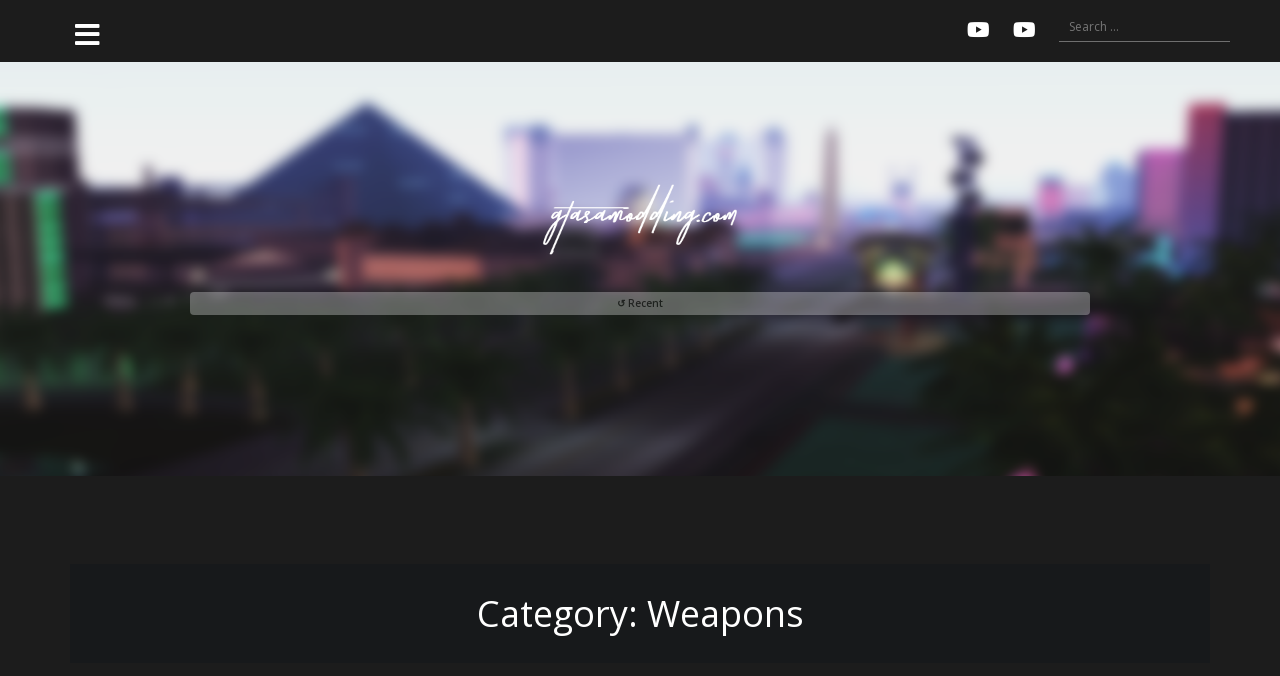

--- FILE ---
content_type: text/html; charset=UTF-8
request_url: https://gtasamodding.com/category/weapons/
body_size: 10188
content:
<!DOCTYPE html>
<html lang="en-US">
<head>
<meta charset="UTF-8">

<link rel="profile" href="http://gmpg.org/xfn/11">
<link rel="pingback" href="https://gtasamodding.com/xmlrpc.php">

<title>Weapons &#8211; gtasamodding</title>
<link rel='dns-prefetch' href='//fonts.googleapis.com' />
<link rel='dns-prefetch' href='//s.w.org' />
<link rel="alternate" type="application/rss+xml" title="gtasamodding &raquo; Feed" href="https://gtasamodding.com/feed/" />
<link rel="alternate" type="application/rss+xml" title="gtasamodding &raquo; Comments Feed" href="https://gtasamodding.com/comments/feed/" />
<link rel="alternate" type="application/rss+xml" title="gtasamodding &raquo; Weapons Category Feed" href="https://gtasamodding.com/category/weapons/feed/" />
		<script type="text/javascript">
			window._wpemojiSettings = {"baseUrl":"https:\/\/s.w.org\/images\/core\/emoji\/13.0.1\/72x72\/","ext":".png","svgUrl":"https:\/\/s.w.org\/images\/core\/emoji\/13.0.1\/svg\/","svgExt":".svg","source":{"concatemoji":"https:\/\/gtasamodding.com\/wp-includes\/js\/wp-emoji-release.min.js?ver=5.6.2"}};
			!function(e,a,t){var n,r,o,i=a.createElement("canvas"),p=i.getContext&&i.getContext("2d");function s(e,t){var a=String.fromCharCode;p.clearRect(0,0,i.width,i.height),p.fillText(a.apply(this,e),0,0);e=i.toDataURL();return p.clearRect(0,0,i.width,i.height),p.fillText(a.apply(this,t),0,0),e===i.toDataURL()}function c(e){var t=a.createElement("script");t.src=e,t.defer=t.type="text/javascript",a.getElementsByTagName("head")[0].appendChild(t)}for(o=Array("flag","emoji"),t.supports={everything:!0,everythingExceptFlag:!0},r=0;r<o.length;r++)t.supports[o[r]]=function(e){if(!p||!p.fillText)return!1;switch(p.textBaseline="top",p.font="600 32px Arial",e){case"flag":return s([127987,65039,8205,9895,65039],[127987,65039,8203,9895,65039])?!1:!s([55356,56826,55356,56819],[55356,56826,8203,55356,56819])&&!s([55356,57332,56128,56423,56128,56418,56128,56421,56128,56430,56128,56423,56128,56447],[55356,57332,8203,56128,56423,8203,56128,56418,8203,56128,56421,8203,56128,56430,8203,56128,56423,8203,56128,56447]);case"emoji":return!s([55357,56424,8205,55356,57212],[55357,56424,8203,55356,57212])}return!1}(o[r]),t.supports.everything=t.supports.everything&&t.supports[o[r]],"flag"!==o[r]&&(t.supports.everythingExceptFlag=t.supports.everythingExceptFlag&&t.supports[o[r]]);t.supports.everythingExceptFlag=t.supports.everythingExceptFlag&&!t.supports.flag,t.DOMReady=!1,t.readyCallback=function(){t.DOMReady=!0},t.supports.everything||(n=function(){t.readyCallback()},a.addEventListener?(a.addEventListener("DOMContentLoaded",n,!1),e.addEventListener("load",n,!1)):(e.attachEvent("onload",n),a.attachEvent("onreadystatechange",function(){"complete"===a.readyState&&t.readyCallback()})),(n=t.source||{}).concatemoji?c(n.concatemoji):n.wpemoji&&n.twemoji&&(c(n.twemoji),c(n.wpemoji)))}(window,document,window._wpemojiSettings);
		</script>
		<style type="text/css">
img.wp-smiley,
img.emoji {
	display: inline !important;
	border: none !important;
	box-shadow: none !important;
	height: 1em !important;
	width: 1em !important;
	margin: 0 .07em !important;
	vertical-align: -0.1em !important;
	background: none !important;
	padding: 0 !important;
}
</style>
	<link rel='stylesheet' id='litespeed-cache-dummy-css'  href='https://gtasamodding.com/wp-content/plugins/litespeed-cache/assets/css/litespeed-dummy.css?ver=5.6.2' type='text/css' media='all' />
<link rel='stylesheet' id='oblique-bootstrap-css'  href='https://gtasamodding.com/wp-content/themes/oblique-production/bootstrap/css/bootstrap.min.css?ver=1' type='text/css' media='all' />
<link rel='stylesheet' id='wp-block-library-css'  href='https://gtasamodding.com/wp-includes/css/dist/block-library/style.min.css?ver=5.6.2' type='text/css' media='all' />
<link rel='stylesheet' id='coblocks-frontend-css'  href='https://gtasamodding.com/wp-content/plugins/coblocks/dist/coblocks-style.css?ver=70f3a0948aba18d8ccfbe17b3fd36a38' type='text/css' media='all' />
<link rel='stylesheet' id='ugb-style-css-css'  href='https://gtasamodding.com/wp-content/plugins/stackable-ultimate-gutenberg-blocks/dist/frontend_blocks.css?ver=2.14.1' type='text/css' media='all' />
<style id='ugb-style-css-inline-css' type='text/css'>
:root {
			--content-width: 1040px;
		}
</style>
<link rel='stylesheet' id='dashicons-css'  href='https://gtasamodding.com/wp-includes/css/dashicons.min.css?ver=5.6.2' type='text/css' media='all' />
<link rel='stylesheet' id='post-views-counter-frontend-css'  href='https://gtasamodding.com/wp-content/plugins/post-views-counter/css/frontend.css?ver=1.3.4' type='text/css' media='all' />
<link rel='stylesheet' id='oblique-body-fonts-css'  href='//fonts.googleapis.com/css?family=Open+Sans%3A400italic%2C600italic%2C400%2C600&#038;ver=5.6.2' type='text/css' media='all' />
<link rel='stylesheet' id='oblique-headings-fonts-css'  href='//fonts.googleapis.com/css?family=Open+Sans%3A400italic%2C600italic%2C400%2C600&#038;ver=5.6.2' type='text/css' media='all' />
<link rel='stylesheet' id='oblique-style-css'  href='https://gtasamodding.com/wp-content/themes/oblique-production/style.css?ver=2.0.20' type='text/css' media='all' />
<style id='oblique-style-inline-css' type='text/css'>
h1, h2, h3, h4, h5, h6 { font-family:'Open Sans', sans-serif;}
.site-title { font-size:82px; }
.site-description { font-size:18px; }
.main-navigation li { font-size:16px; }
h1 { font-size:36px; }
h2 { font-size:25px; }
h3 { font-size:23px; }
h4 { font-size:18px; }
body { font-size:12px; }
.site-branding { padding:150px 0; }
@media only screen and (max-width: 1024px) { .site-branding { padding:100px 0; } }
.site-logo, .woocommerce .site-logo, .woocommerce-page .site-logo { max-width:200px; }
.svg-block { fill:#1c1c1c;}
.footer-svg.svg-block { fill:#17191B;}
.site-footer { background-color:#17191B;}
body { color:#50545C}
.site-title a, .site-title a:hover { color:#f9f9f9}
.site-description { color:#dddddd}
.entry-title, .entry-title a { color:#000}
.entry-meta, .entry-meta a, .entry-footer, .entry-footer a { color:#9d9d9d}
.widget-area { background-color:#17191B}
.widget-area, .widget-area a { color:#f9f9f9}
.social-navigation li a { color:#ffffff}
.sidebar-toggle, .comment-form, .comment-respond .comment-reply-title { color:#ffffff}

</style>
<link rel='stylesheet' id='oblique-font-awesome-css'  href='https://gtasamodding.com/wp-content/themes/oblique-production/fonts/fontawesome-all.min.css?ver=5.0.9' type='text/css' media='all' />
<script type='text/javascript' id='ugb-block-frontend-js-js-extra'>
/* <![CDATA[ */
var stackable = {"restUrl":"https:\/\/gtasamodding.com\/wp-json\/"};
/* ]]> */
</script>
<script type='text/javascript' src='https://gtasamodding.com/wp-content/plugins/stackable-ultimate-gutenberg-blocks/dist/frontend_blocks.js?ver=2.14.1' id='ugb-block-frontend-js-js'></script>
<script type='text/javascript' src='https://gtasamodding.com/wp-content/themes/oblique-production/js/vendor/imagesloaded.pkgd.min.js?ver=1' id='oblique-imagesloaded-js'></script>
<script type='text/javascript' src='https://gtasamodding.com/wp-includes/js/jquery/jquery.min.js?ver=3.5.1' id='jquery-core-js'></script>
<script type='text/javascript' src='https://gtasamodding.com/wp-includes/js/jquery/jquery-migrate.min.js?ver=3.3.2' id='jquery-migrate-js'></script>
<script type='text/javascript' id='oblique-scripts-js-extra'>
/* <![CDATA[ */
var oblique_disable_fitvids_var = {"oblique_disable_fitvids":""};
/* ]]> */
</script>
<script type='text/javascript' src='https://gtasamodding.com/wp-content/themes/oblique-production/js/scripts.js?ver=1' id='oblique-scripts-js'></script>
<script type='text/javascript' src='https://gtasamodding.com/wp-includes/js/imagesloaded.min.js?ver=4.1.4' id='imagesloaded-js'></script>
<script type='text/javascript' src='https://gtasamodding.com/wp-includes/js/masonry.min.js?ver=4.2.2' id='masonry-js'></script>
<script type='text/javascript' src='https://gtasamodding.com/wp-content/themes/oblique-production/js/vendor/masonry-init.js?ver=1' id='oblique-masonry-init-js'></script>
<link rel="https://api.w.org/" href="https://gtasamodding.com/wp-json/" /><link rel="alternate" type="application/json" href="https://gtasamodding.com/wp-json/wp/v2/categories/10" /><link rel="EditURI" type="application/rsd+xml" title="RSD" href="https://gtasamodding.com/xmlrpc.php?rsd" />
<link rel="wlwmanifest" type="application/wlwmanifest+xml" href="https://gtasamodding.com/wp-includes/wlwmanifest.xml" /> 
<!-- Analytics by WP-Statistics v13.0.6 - https://wp-statistics.com/ -->
<!--[if lt IE 9]>
<script src="https://gtasamodding.com/wp-content/themes/oblique-production/js/vendor/html5shiv.js"></script>
<![endif]-->
			<style type="text/css">
					.site-header {
						background: url(https://gtasamodding.com/wp-content/uploads/2021/04/BG_1920x850_2.png) no-repeat;
						background-position: center top;
						background-attachment: fixed;
						background-size: cover;
					}
		</style>
				<link rel="icon" href="https://gtasamodding.com/wp-content/uploads/2021/03/cropped-M-Ico-4-32x32.png" sizes="32x32" />
<link rel="icon" href="https://gtasamodding.com/wp-content/uploads/2021/03/cropped-M-Ico-4-192x192.png" sizes="192x192" />
<link rel="apple-touch-icon" href="https://gtasamodding.com/wp-content/uploads/2021/03/cropped-M-Ico-4-180x180.png" />
<meta name="msapplication-TileImage" content="https://gtasamodding.com/wp-content/uploads/2021/03/cropped-M-Ico-4-270x270.png" />
		<style type="text/css" id="wp-custom-css">
			.entry-thumb{
  justify-content: space-around;
	padding: 20px
}

.svg-container.post-bottom-svg.svg-block {
  top: 1px;
	left: 1px;
}

.svg-container.nav-svg.svg-block {
  left: -5px;
}

.col-xs-12.col-md-6.site-info {
  visibility: hidden;
}

.wp-block-coblocks-highlight {
  padding-top: 15px;
}

.epvc-post-count {
  padding-top: 15px;
}

.attachment-oblique-single-thumb.size-oblique-single-thumb.wp-post-image {
  display: none;
}

.url.fn.n {
  display: none;              
}

.author.vcard {
  display: none;
}

.overlay {
  display: none;
}

svg:not(:root) {
  visibility: hidden;
}

.site-branding {
  padding: 120px;
}


#post-2972 {
	background-color:#1c1c1c;
	
}

		</style>
		<style type="text/css">/** Mega Menu CSS: fs **/</style>
<style id="yellow-pencil">
/*
	The following CSS codes are created by the YellowPencil plugin.
	https://yellowpencil.waspthemes.com/
*/
#ob-grid{top:45px;}
</style></head>

<body class="archive category category-weapons category-10 wp-custom-logo non-logged-in group-blog">
<div id="page" class="hfeed site">
	<a class="skip-link screen-reader-text" href="#content">Skip to content</a>

		<div class="sidebar-toggle">
			<i class="fa fa-bars"></i>
			</div>

	<div class="top-bar container">
					<nav class="social-navigation clearfix">
				<div class="menu-social-container"><ul id="menu-social" class="menu clearfix"><li id="menu-item-1909" class="menu-item menu-item-type-custom menu-item-object-custom menu-item-1909"><a target="_blank" rel="noopener" href="https://www.youtube.com/@gtasamodding"><span class="screen-reader-text">YouTube</span></a></li>
<li id="menu-item-3413" class="menu-item menu-item-type-custom menu-item-object-custom menu-item-3413"><a href="https://www.youtube.com/ALBEER"><span class="screen-reader-text">YouTube ALBEER.</span></a></li>
</ul></div>			</nav>
									<div class="header-search">
				<form role="search" method="get" class="search-form" action="https://gtasamodding.com/">
				<label>
					<span class="screen-reader-text">Search for:</span>
					<input type="search" class="search-field" placeholder="Search &hellip;" value="" name="s" />
				</label>
				<input type="submit" class="search-submit" value="Search" />
			</form>			</div>
			</div>

	<div class="svg-container nav-svg svg-block">
		<svg xmlns="http://www.w3.org/2000/svg" version="1.1" viewBox="0 0 1950 150">
		  <g transform="translate(0,-902.36218)"/>
		  <path d="m 898.41609,-33.21176 0.01,0 -0.005,-0.009 -0.005,0.009 z" />
		  <path d="m 898.41609,-33.21176 0.01,0 -0.005,-0.009 -0.005,0.009 z"/>
		  <path d="M 0,150 0,0 1950,0"/>
		</svg>
	</div>	<header id="masthead" class="site-header" role="banner">
		<div class="overlay"></div>
		
		<div class="container">
			<div class="site-branding">
				
									<a href="https://gtasamodding.com/" title="gtasamodding"><img class="site-logo" src="https://gtasamodding.com/wp-content/uploads/2021/04/gtasamodding_new.png" alt="gtasamodding" /></a>
								<aside id="custom_html-7" class="widget_text widget widget_custom_html"><div class="textwidget custom-html-widget"><div class="wp-block-ugb-button ugb-button-wrapper ugb-3db4762 ugb-button--design-fullwidth ugb-86f897d ugb-main-block"><style>.ugb-86f897d .ugb-button1 .ugb-button--inner{font-size:10px !important;font-weight:bold !important}.ugb-86f897d .ugb-button1{background-color:#ffffff;opacity:0.3}.ugb-86f897d .ugb-button1 .ugb-button--inner,.ugb-86f897d .ugb-button1 svg:not(.ugb-custom-icon){color:#202020 !important}.ugb-86f897d .ugb-button1:hover{opacity:0.4}</style><div class="ugb-inner-block"><div class="ugb-block-content"><div class="ugb-button-container"><a class="ugb-button1 ugb-button ugb-button--size-tiny ugb--hover-effect-scale" href="https://gtasamodding.com/recent/" rel="" title=""><span class="ugb-button--inner"><strong>↺ Recent</strong></span></a></div></div></div></div></div></aside>			</div><!-- .site-branding -->
		</div>
		<div class="svg-container header-svg svg-block">
			
		<svg xmlns="http://www.w3.org/2000/svg" version="1.1" viewBox="0 0 1890 150">
			<g transform="translate(0,-902.36218)"/>
			  <path d="m 898.41609,-33.21176 0.01,0 -0.005,-0.009 -0.005,0.009 z"/>
			  <path d="m 898.41609,-33.21176 0.01,0 -0.005,-0.009 -0.005,0.009 z"/>
			  <path d="m 1925,0 0,150 -1925,0"/>
		</svg>
				
			
		</div>		
	</header><!-- #masthead -->

	<div id="content" class="site-content">
		<div class="container content-wrapper">

	<div id="primary" class="content-area">
		<main id="main" class="site-main" role="main">

		
			<div class="svg-container svg-block page-header-svg">
		<svg xmlns="http://www.w3.org/2000/svg" version="1.1" viewBox="0 0 1890 150">
			<g transform="translate(0,-902.36218)"/>
			  <path d="m 898.41609,-33.21176 0.01,0 -0.005,-0.009 -0.005,0.009 z"/>
			  <path d="m 898.41609,-33.21176 0.01,0 -0.005,-0.009 -0.005,0.009 z"/>
			  <path d="m 1925,0 0,150 -1925,0"/>
		</svg>
	</div>			<header class="page-header">			
				<h1 class="page-title">Category: <span>Weapons</span></h1>			</header><!-- .page-header -->
			<div class="svg-container svg-block page-header-svg">
				
		<svg xmlns="http://www.w3.org/2000/svg" version="1.1" viewBox="0 0 1950 150">
		  <g transform="translate(0,-902.36218)"/>
		  <path d="m 898.41609,-33.21176 0.01,0 -0.005,-0.009 -0.005,0.009 z" />
		  <path d="m 898.41609,-33.21176 0.01,0 -0.005,-0.009 -0.005,0.009 z"/>
		  <path d="M 0,150 0,0 1950,0"/>
		</svg>
				</div>


			<div id="ob-grid" class="grid-layout">
			
<article id="post-2817" class="post-2817 post type-post status-publish format-link has-post-thumbnail hentry category-weapons post_format-post-format-link">
	<div class="svg-container post-svg svg-block">
		
		<svg xmlns="http://www.w3.org/2000/svg" version="1.1" viewBox="0 0 1950 150">
		  <g transform="translate(0,-902.36218)"/>
		  <path d="m 898.41609,-33.21176 0.01,0 -0.005,-0.009 -0.005,0.009 z" />
		  <path d="m 898.41609,-33.21176 0.01,0 -0.005,-0.009 -0.005,0.009 z"/>
		  <path d="M 0,150 0,0 1950,0"/>
		</svg>
		</div>	

			<div class="entry-thumb">
			<img width="370" height="180" src="https://gtasamodding.com/wp-content/uploads/2021/09/Weapons-21-370x180.png" class="attachment-oblique-entry-thumb size-oblique-entry-thumb wp-post-image" alt="" loading="lazy" srcset="https://gtasamodding.com/wp-content/uploads/2021/09/Weapons-21-370x180.png 370w, https://gtasamodding.com/wp-content/uploads/2021/09/Weapons-21-300x146.png 300w, https://gtasamodding.com/wp-content/uploads/2021/09/Weapons-21-1024x498.png 1024w, https://gtasamodding.com/wp-content/uploads/2021/09/Weapons-21-768x374.png 768w, https://gtasamodding.com/wp-content/uploads/2021/09/Weapons-21-1536x747.png 1536w, https://gtasamodding.com/wp-content/uploads/2021/09/Weapons-21-2048x996.png 2048w, https://gtasamodding.com/wp-content/uploads/2021/09/Weapons-21-1040x506.png 1040w" sizes="(max-width: 370px) 100vw, 370px" />			<a href="https://gtasamodding.com/weapons/weapons-21/" title="Weapons 21" class="thumb-link-wrap">
				<span class="thumb-link"><i class="fa fa-link"></i></span>
			</a>
		</div>
		

		<div class="post-inner">
			
		<header class="entry-header">
			<h2 class="entry-title"><a href="https://gtasamodding.com/weapons/weapons-21/" rel="bookmark">Weapons 21</a></h2>
						<div class="entry-meta">
				<span class="posted-on"><a href="https://gtasamodding.com/weapons/weapons-21/" rel="bookmark"><time class="entry-date published" datetime="2021-09-01T00:00:04+01:00">September 1, 2021</time><time class="updated" datetime="2023-03-22T01:55:43+01:00">March 22, 2023</time></a></span><span class="byline"> <span class="author vcard"><a class="url fn n" href="https://gtasamodding.com/author/gtasamodding-comgmail-com/">albeer</a></span></span><span class="cat-link"><a href="https://gtasamodding.com/category/weapons/">Weapons</a></span>			</div><!-- .entry-meta -->
					</header><!-- .entry-header -->

		<div class="entry-content">
			
					</div><!-- .entry-content -->
			</div>
		
	<div class="svg-container post-bottom-svg svg-block">
		
		<svg xmlns="http://www.w3.org/2000/svg" version="1.1" viewBox="0 0 1890 150">
			<g transform="translate(0,-902.36218)"/>
			  <path d="m 898.41609,-33.21176 0.01,0 -0.005,-0.009 -0.005,0.009 z"/>
			  <path d="m 898.41609,-33.21176 0.01,0 -0.005,-0.009 -0.005,0.009 z"/>
			  <path d="m 1925,0 0,150 -1925,0"/>
		</svg>
		</div>	
</article><!-- #post-## -->

<article id="post-2758" class="post-2758 post type-post status-publish format-standard has-post-thumbnail hentry category-weapon-packs category-weapons category-weapons-21">
	<div class="svg-container post-svg svg-block">
		
		<svg xmlns="http://www.w3.org/2000/svg" version="1.1" viewBox="0 0 1950 150">
		  <g transform="translate(0,-902.36218)"/>
		  <path d="m 898.41609,-33.21176 0.01,0 -0.005,-0.009 -0.005,0.009 z" />
		  <path d="m 898.41609,-33.21176 0.01,0 -0.005,-0.009 -0.005,0.009 z"/>
		  <path d="M 0,150 0,0 1950,0"/>
		</svg>
		</div>	

			<div class="entry-thumb">
			<img width="370" height="370" src="https://gtasamodding.com/wp-content/uploads/2021/07/Weapons-07-21-Preview-1080x1080-1-370x370.png" class="attachment-oblique-entry-thumb size-oblique-entry-thumb wp-post-image" alt="" loading="lazy" srcset="https://gtasamodding.com/wp-content/uploads/2021/07/Weapons-07-21-Preview-1080x1080-1-370x370.png 370w, https://gtasamodding.com/wp-content/uploads/2021/07/Weapons-07-21-Preview-1080x1080-1-300x300.png 300w, https://gtasamodding.com/wp-content/uploads/2021/07/Weapons-07-21-Preview-1080x1080-1-1024x1024.png 1024w, https://gtasamodding.com/wp-content/uploads/2021/07/Weapons-07-21-Preview-1080x1080-1-150x150.png 150w, https://gtasamodding.com/wp-content/uploads/2021/07/Weapons-07-21-Preview-1080x1080-1-768x768.png 768w, https://gtasamodding.com/wp-content/uploads/2021/07/Weapons-07-21-Preview-1080x1080-1-1040x1040.png 1040w, https://gtasamodding.com/wp-content/uploads/2021/07/Weapons-07-21-Preview-1080x1080-1.png 1080w" sizes="(max-width: 370px) 100vw, 370px" />			<a href="https://gtasamodding.com/2021/07/weapons-07-21/" title="Weapons 07/21" class="thumb-link-wrap">
				<span class="thumb-link"><i class="fa fa-link"></i></span>
			</a>
		</div>
		

		<div class="post-inner">
			
		<header class="entry-header">
			<h2 class="entry-title"><a href="https://gtasamodding.com/2021/07/weapons-07-21/" rel="bookmark">Weapons 07/21</a></h2>
						<div class="entry-meta">
				<span class="posted-on"><a href="https://gtasamodding.com/2021/07/weapons-07-21/" rel="bookmark"><time class="entry-date published" datetime="2021-07-01T00:00:00+01:00">July 1, 2021</time><time class="updated" datetime="2022-05-18T07:09:10+01:00">May 18, 2022</time></a></span><span class="byline"> <span class="author vcard"><a class="url fn n" href="https://gtasamodding.com/author/gtasamodding-comgmail-com/">albeer</a></span></span><span class="cat-link"><a href="https://gtasamodding.com/category/weapons/weapon-packs/">Weapon Packs</a></span>			</div><!-- .entry-meta -->
					</header><!-- .entry-header -->

		<div class="entry-content">
			
					</div><!-- .entry-content -->
			</div>
		
	<div class="svg-container post-bottom-svg svg-block">
		
		<svg xmlns="http://www.w3.org/2000/svg" version="1.1" viewBox="0 0 1890 150">
			<g transform="translate(0,-902.36218)"/>
			  <path d="m 898.41609,-33.21176 0.01,0 -0.005,-0.009 -0.005,0.009 z"/>
			  <path d="m 898.41609,-33.21176 0.01,0 -0.005,-0.009 -0.005,0.009 z"/>
			  <path d="m 1925,0 0,150 -1925,0"/>
		</svg>
		</div>	
</article><!-- #post-## -->

<article id="post-2662" class="post-2662 post type-post status-publish format-standard has-post-thumbnail hentry category-weapon-packs category-weapons category-weapons-21">
	<div class="svg-container post-svg svg-block">
		
		<svg xmlns="http://www.w3.org/2000/svg" version="1.1" viewBox="0 0 1950 150">
		  <g transform="translate(0,-902.36218)"/>
		  <path d="m 898.41609,-33.21176 0.01,0 -0.005,-0.009 -0.005,0.009 z" />
		  <path d="m 898.41609,-33.21176 0.01,0 -0.005,-0.009 -0.005,0.009 z"/>
		  <path d="M 0,150 0,0 1950,0"/>
		</svg>
		</div>	

			<div class="entry-thumb">
			<img width="370" height="370" src="https://gtasamodding.com/wp-content/uploads/2021/06/Weapons-06-21-Preview-1080x1080-1-370x370.png" class="attachment-oblique-entry-thumb size-oblique-entry-thumb wp-post-image" alt="" loading="lazy" srcset="https://gtasamodding.com/wp-content/uploads/2021/06/Weapons-06-21-Preview-1080x1080-1-370x370.png 370w, https://gtasamodding.com/wp-content/uploads/2021/06/Weapons-06-21-Preview-1080x1080-1-300x300.png 300w, https://gtasamodding.com/wp-content/uploads/2021/06/Weapons-06-21-Preview-1080x1080-1-1024x1024.png 1024w, https://gtasamodding.com/wp-content/uploads/2021/06/Weapons-06-21-Preview-1080x1080-1-150x150.png 150w, https://gtasamodding.com/wp-content/uploads/2021/06/Weapons-06-21-Preview-1080x1080-1-768x768.png 768w, https://gtasamodding.com/wp-content/uploads/2021/06/Weapons-06-21-Preview-1080x1080-1-1040x1040.png 1040w, https://gtasamodding.com/wp-content/uploads/2021/06/Weapons-06-21-Preview-1080x1080-1.png 1080w" sizes="(max-width: 370px) 100vw, 370px" />			<a href="https://gtasamodding.com/2021/06/weapons-06-21/" title="Weapons 06/21" class="thumb-link-wrap">
				<span class="thumb-link"><i class="fa fa-link"></i></span>
			</a>
		</div>
		

		<div class="post-inner">
			
		<header class="entry-header">
			<h2 class="entry-title"><a href="https://gtasamodding.com/2021/06/weapons-06-21/" rel="bookmark">Weapons 06/21</a></h2>
						<div class="entry-meta">
				<span class="posted-on"><a href="https://gtasamodding.com/2021/06/weapons-06-21/" rel="bookmark"><time class="entry-date published" datetime="2021-06-01T00:00:00+01:00">June 1, 2021</time><time class="updated" datetime="2022-05-18T07:08:59+01:00">May 18, 2022</time></a></span><span class="byline"> <span class="author vcard"><a class="url fn n" href="https://gtasamodding.com/author/gtasamodding-comgmail-com/">albeer</a></span></span><span class="cat-link"><a href="https://gtasamodding.com/category/weapons/weapon-packs/">Weapon Packs</a></span>			</div><!-- .entry-meta -->
					</header><!-- .entry-header -->

		<div class="entry-content">
			
					</div><!-- .entry-content -->
			</div>
		
	<div class="svg-container post-bottom-svg svg-block">
		
		<svg xmlns="http://www.w3.org/2000/svg" version="1.1" viewBox="0 0 1890 150">
			<g transform="translate(0,-902.36218)"/>
			  <path d="m 898.41609,-33.21176 0.01,0 -0.005,-0.009 -0.005,0.009 z"/>
			  <path d="m 898.41609,-33.21176 0.01,0 -0.005,-0.009 -0.005,0.009 z"/>
			  <path d="m 1925,0 0,150 -1925,0"/>
		</svg>
		</div>	
</article><!-- #post-## -->

<article id="post-2583" class="post-2583 post type-post status-publish format-standard has-post-thumbnail hentry category-weapon-packs category-weapons category-weapons-21">
	<div class="svg-container post-svg svg-block">
		
		<svg xmlns="http://www.w3.org/2000/svg" version="1.1" viewBox="0 0 1950 150">
		  <g transform="translate(0,-902.36218)"/>
		  <path d="m 898.41609,-33.21176 0.01,0 -0.005,-0.009 -0.005,0.009 z" />
		  <path d="m 898.41609,-33.21176 0.01,0 -0.005,-0.009 -0.005,0.009 z"/>
		  <path d="M 0,150 0,0 1950,0"/>
		</svg>
		</div>	

			<div class="entry-thumb">
			<img width="370" height="370" src="https://gtasamodding.com/wp-content/uploads/2021/05/Weapons-05-21-Preview-1080x1080-1-370x370.png" class="attachment-oblique-entry-thumb size-oblique-entry-thumb wp-post-image" alt="" loading="lazy" srcset="https://gtasamodding.com/wp-content/uploads/2021/05/Weapons-05-21-Preview-1080x1080-1-370x370.png 370w, https://gtasamodding.com/wp-content/uploads/2021/05/Weapons-05-21-Preview-1080x1080-1-300x300.png 300w, https://gtasamodding.com/wp-content/uploads/2021/05/Weapons-05-21-Preview-1080x1080-1-1024x1024.png 1024w, https://gtasamodding.com/wp-content/uploads/2021/05/Weapons-05-21-Preview-1080x1080-1-150x150.png 150w, https://gtasamodding.com/wp-content/uploads/2021/05/Weapons-05-21-Preview-1080x1080-1-768x768.png 768w, https://gtasamodding.com/wp-content/uploads/2021/05/Weapons-05-21-Preview-1080x1080-1-1040x1040.png 1040w, https://gtasamodding.com/wp-content/uploads/2021/05/Weapons-05-21-Preview-1080x1080-1.png 1080w" sizes="(max-width: 370px) 100vw, 370px" />			<a href="https://gtasamodding.com/2021/05/weapons-05-21/" title="Weapons 05/21" class="thumb-link-wrap">
				<span class="thumb-link"><i class="fa fa-link"></i></span>
			</a>
		</div>
		

		<div class="post-inner">
			
		<header class="entry-header">
			<h2 class="entry-title"><a href="https://gtasamodding.com/2021/05/weapons-05-21/" rel="bookmark">Weapons 05/21</a></h2>
						<div class="entry-meta">
				<span class="posted-on"><a href="https://gtasamodding.com/2021/05/weapons-05-21/" rel="bookmark"><time class="entry-date published" datetime="2021-05-01T00:00:00+01:00">May 1, 2021</time><time class="updated" datetime="2022-05-18T07:08:47+01:00">May 18, 2022</time></a></span><span class="byline"> <span class="author vcard"><a class="url fn n" href="https://gtasamodding.com/author/gtasamodding-comgmail-com/">albeer</a></span></span><span class="cat-link"><a href="https://gtasamodding.com/category/weapons/weapon-packs/">Weapon Packs</a></span>			</div><!-- .entry-meta -->
					</header><!-- .entry-header -->

		<div class="entry-content">
			
					</div><!-- .entry-content -->
			</div>
		
	<div class="svg-container post-bottom-svg svg-block">
		
		<svg xmlns="http://www.w3.org/2000/svg" version="1.1" viewBox="0 0 1890 150">
			<g transform="translate(0,-902.36218)"/>
			  <path d="m 898.41609,-33.21176 0.01,0 -0.005,-0.009 -0.005,0.009 z"/>
			  <path d="m 898.41609,-33.21176 0.01,0 -0.005,-0.009 -0.005,0.009 z"/>
			  <path d="m 1925,0 0,150 -1925,0"/>
		</svg>
		</div>	
</article><!-- #post-## -->

<article id="post-2464" class="post-2464 post type-post status-publish format-standard has-post-thumbnail hentry category-weapon-packs category-weapons category-weapons-21">
	<div class="svg-container post-svg svg-block">
		
		<svg xmlns="http://www.w3.org/2000/svg" version="1.1" viewBox="0 0 1950 150">
		  <g transform="translate(0,-902.36218)"/>
		  <path d="m 898.41609,-33.21176 0.01,0 -0.005,-0.009 -0.005,0.009 z" />
		  <path d="m 898.41609,-33.21176 0.01,0 -0.005,-0.009 -0.005,0.009 z"/>
		  <path d="M 0,150 0,0 1950,0"/>
		</svg>
		</div>	

			<div class="entry-thumb">
			<img width="370" height="370" src="https://gtasamodding.com/wp-content/uploads/2021/04/Weapons-04-21-Preview-1080x1080-1-370x370.png" class="attachment-oblique-entry-thumb size-oblique-entry-thumb wp-post-image" alt="" loading="lazy" srcset="https://gtasamodding.com/wp-content/uploads/2021/04/Weapons-04-21-Preview-1080x1080-1-370x370.png 370w, https://gtasamodding.com/wp-content/uploads/2021/04/Weapons-04-21-Preview-1080x1080-1-300x300.png 300w, https://gtasamodding.com/wp-content/uploads/2021/04/Weapons-04-21-Preview-1080x1080-1-1024x1024.png 1024w, https://gtasamodding.com/wp-content/uploads/2021/04/Weapons-04-21-Preview-1080x1080-1-150x150.png 150w, https://gtasamodding.com/wp-content/uploads/2021/04/Weapons-04-21-Preview-1080x1080-1-768x768.png 768w, https://gtasamodding.com/wp-content/uploads/2021/04/Weapons-04-21-Preview-1080x1080-1-1040x1040.png 1040w, https://gtasamodding.com/wp-content/uploads/2021/04/Weapons-04-21-Preview-1080x1080-1.png 1080w" sizes="(max-width: 370px) 100vw, 370px" />			<a href="https://gtasamodding.com/2021/04/weapons-04-21/" title="Weapons 04/21" class="thumb-link-wrap">
				<span class="thumb-link"><i class="fa fa-link"></i></span>
			</a>
		</div>
		

		<div class="post-inner">
			
		<header class="entry-header">
			<h2 class="entry-title"><a href="https://gtasamodding.com/2021/04/weapons-04-21/" rel="bookmark">Weapons 04/21</a></h2>
						<div class="entry-meta">
				<span class="posted-on"><a href="https://gtasamodding.com/2021/04/weapons-04-21/" rel="bookmark"><time class="entry-date published" datetime="2021-04-01T00:00:00+01:00">April 1, 2021</time><time class="updated" datetime="2022-05-18T07:08:35+01:00">May 18, 2022</time></a></span><span class="byline"> <span class="author vcard"><a class="url fn n" href="https://gtasamodding.com/author/gtasamodding-comgmail-com/">albeer</a></span></span><span class="cat-link"><a href="https://gtasamodding.com/category/weapons/weapon-packs/">Weapon Packs</a></span>			</div><!-- .entry-meta -->
					</header><!-- .entry-header -->

		<div class="entry-content">
			
					</div><!-- .entry-content -->
			</div>
		
	<div class="svg-container post-bottom-svg svg-block">
		
		<svg xmlns="http://www.w3.org/2000/svg" version="1.1" viewBox="0 0 1890 150">
			<g transform="translate(0,-902.36218)"/>
			  <path d="m 898.41609,-33.21176 0.01,0 -0.005,-0.009 -0.005,0.009 z"/>
			  <path d="m 898.41609,-33.21176 0.01,0 -0.005,-0.009 -0.005,0.009 z"/>
			  <path d="m 1925,0 0,150 -1925,0"/>
		</svg>
		</div>	
</article><!-- #post-## -->

<article id="post-2339" class="post-2339 post type-post status-publish format-standard has-post-thumbnail hentry category-weapon-packs category-weapons category-weapons-21">
	<div class="svg-container post-svg svg-block">
		
		<svg xmlns="http://www.w3.org/2000/svg" version="1.1" viewBox="0 0 1950 150">
		  <g transform="translate(0,-902.36218)"/>
		  <path d="m 898.41609,-33.21176 0.01,0 -0.005,-0.009 -0.005,0.009 z" />
		  <path d="m 898.41609,-33.21176 0.01,0 -0.005,-0.009 -0.005,0.009 z"/>
		  <path d="M 0,150 0,0 1950,0"/>
		</svg>
		</div>	

			<div class="entry-thumb">
			<img width="370" height="370" src="https://gtasamodding.com/wp-content/uploads/2021/03/Weapons-03-21-Preview-1080x1080-1-370x370.png" class="attachment-oblique-entry-thumb size-oblique-entry-thumb wp-post-image" alt="" loading="lazy" srcset="https://gtasamodding.com/wp-content/uploads/2021/03/Weapons-03-21-Preview-1080x1080-1-370x370.png 370w, https://gtasamodding.com/wp-content/uploads/2021/03/Weapons-03-21-Preview-1080x1080-1-300x300.png 300w, https://gtasamodding.com/wp-content/uploads/2021/03/Weapons-03-21-Preview-1080x1080-1-1024x1024.png 1024w, https://gtasamodding.com/wp-content/uploads/2021/03/Weapons-03-21-Preview-1080x1080-1-150x150.png 150w, https://gtasamodding.com/wp-content/uploads/2021/03/Weapons-03-21-Preview-1080x1080-1-768x768.png 768w, https://gtasamodding.com/wp-content/uploads/2021/03/Weapons-03-21-Preview-1080x1080-1-1040x1040.png 1040w, https://gtasamodding.com/wp-content/uploads/2021/03/Weapons-03-21-Preview-1080x1080-1.png 1080w" sizes="(max-width: 370px) 100vw, 370px" />			<a href="https://gtasamodding.com/2021/03/weapons-03-21/" title="Weapons 03/21" class="thumb-link-wrap">
				<span class="thumb-link"><i class="fa fa-link"></i></span>
			</a>
		</div>
		

		<div class="post-inner">
			
		<header class="entry-header">
			<h2 class="entry-title"><a href="https://gtasamodding.com/2021/03/weapons-03-21/" rel="bookmark">Weapons 03/21</a></h2>
						<div class="entry-meta">
				<span class="posted-on"><a href="https://gtasamodding.com/2021/03/weapons-03-21/" rel="bookmark"><time class="entry-date published" datetime="2021-03-01T00:00:00+01:00">March 1, 2021</time><time class="updated" datetime="2022-05-18T07:08:24+01:00">May 18, 2022</time></a></span><span class="byline"> <span class="author vcard"><a class="url fn n" href="https://gtasamodding.com/author/gtasamodding-comgmail-com/">albeer</a></span></span><span class="cat-link"><a href="https://gtasamodding.com/category/weapons/weapon-packs/">Weapon Packs</a></span>			</div><!-- .entry-meta -->
					</header><!-- .entry-header -->

		<div class="entry-content">
			
					</div><!-- .entry-content -->
			</div>
		
	<div class="svg-container post-bottom-svg svg-block">
		
		<svg xmlns="http://www.w3.org/2000/svg" version="1.1" viewBox="0 0 1890 150">
			<g transform="translate(0,-902.36218)"/>
			  <path d="m 898.41609,-33.21176 0.01,0 -0.005,-0.009 -0.005,0.009 z"/>
			  <path d="m 898.41609,-33.21176 0.01,0 -0.005,-0.009 -0.005,0.009 z"/>
			  <path d="m 1925,0 0,150 -1925,0"/>
		</svg>
		</div>	
</article><!-- #post-## -->

<article id="post-2155" class="post-2155 post type-post status-publish format-standard has-post-thumbnail hentry category-weapon-packs category-weapons category-weapons-21">
	<div class="svg-container post-svg svg-block">
		
		<svg xmlns="http://www.w3.org/2000/svg" version="1.1" viewBox="0 0 1950 150">
		  <g transform="translate(0,-902.36218)"/>
		  <path d="m 898.41609,-33.21176 0.01,0 -0.005,-0.009 -0.005,0.009 z" />
		  <path d="m 898.41609,-33.21176 0.01,0 -0.005,-0.009 -0.005,0.009 z"/>
		  <path d="M 0,150 0,0 1950,0"/>
		</svg>
		</div>	

			<div class="entry-thumb">
			<img width="370" height="370" src="https://gtasamodding.com/wp-content/uploads/2021/02/Weapons-02-21-Preview-1080x1080-1-370x370.jpg" class="attachment-oblique-entry-thumb size-oblique-entry-thumb wp-post-image" alt="" loading="lazy" srcset="https://gtasamodding.com/wp-content/uploads/2021/02/Weapons-02-21-Preview-1080x1080-1-370x370.jpg 370w, https://gtasamodding.com/wp-content/uploads/2021/02/Weapons-02-21-Preview-1080x1080-1-300x300.jpg 300w, https://gtasamodding.com/wp-content/uploads/2021/02/Weapons-02-21-Preview-1080x1080-1-1024x1024.jpg 1024w, https://gtasamodding.com/wp-content/uploads/2021/02/Weapons-02-21-Preview-1080x1080-1-150x150.jpg 150w, https://gtasamodding.com/wp-content/uploads/2021/02/Weapons-02-21-Preview-1080x1080-1-768x768.jpg 768w, https://gtasamodding.com/wp-content/uploads/2021/02/Weapons-02-21-Preview-1080x1080-1-1040x1040.jpg 1040w, https://gtasamodding.com/wp-content/uploads/2021/02/Weapons-02-21-Preview-1080x1080-1.jpg 1080w" sizes="(max-width: 370px) 100vw, 370px" />			<a href="https://gtasamodding.com/2021/02/weapons-02-21/" title="Weapons 02/21" class="thumb-link-wrap">
				<span class="thumb-link"><i class="fa fa-link"></i></span>
			</a>
		</div>
		

		<div class="post-inner">
			
		<header class="entry-header">
			<h2 class="entry-title"><a href="https://gtasamodding.com/2021/02/weapons-02-21/" rel="bookmark">Weapons 02/21</a></h2>
						<div class="entry-meta">
				<span class="posted-on"><a href="https://gtasamodding.com/2021/02/weapons-02-21/" rel="bookmark"><time class="entry-date published" datetime="2021-02-01T00:00:00+01:00">February 1, 2021</time><time class="updated" datetime="2022-05-18T07:08:12+01:00">May 18, 2022</time></a></span><span class="byline"> <span class="author vcard"><a class="url fn n" href="https://gtasamodding.com/author/albeer/">albeer</a></span></span><span class="cat-link"><a href="https://gtasamodding.com/category/weapons/weapon-packs/">Weapon Packs</a></span>			</div><!-- .entry-meta -->
					</header><!-- .entry-header -->

		<div class="entry-content">
			
					</div><!-- .entry-content -->
			</div>
		
	<div class="svg-container post-bottom-svg svg-block">
		
		<svg xmlns="http://www.w3.org/2000/svg" version="1.1" viewBox="0 0 1890 150">
			<g transform="translate(0,-902.36218)"/>
			  <path d="m 898.41609,-33.21176 0.01,0 -0.005,-0.009 -0.005,0.009 z"/>
			  <path d="m 898.41609,-33.21176 0.01,0 -0.005,-0.009 -0.005,0.009 z"/>
			  <path d="m 1925,0 0,150 -1925,0"/>
		</svg>
		</div>	
</article><!-- #post-## -->

<article id="post-2038" class="post-2038 post type-post status-publish format-standard has-post-thumbnail hentry category-weapon-packs category-weapons category-weapons-21">
	<div class="svg-container post-svg svg-block">
		
		<svg xmlns="http://www.w3.org/2000/svg" version="1.1" viewBox="0 0 1950 150">
		  <g transform="translate(0,-902.36218)"/>
		  <path d="m 898.41609,-33.21176 0.01,0 -0.005,-0.009 -0.005,0.009 z" />
		  <path d="m 898.41609,-33.21176 0.01,0 -0.005,-0.009 -0.005,0.009 z"/>
		  <path d="M 0,150 0,0 1950,0"/>
		</svg>
		</div>	

			<div class="entry-thumb">
			<img width="370" height="370" src="https://gtasamodding.com/wp-content/uploads/2021/01/Weapons-01-21-Preview_1080p.jpg" class="attachment-oblique-entry-thumb size-oblique-entry-thumb wp-post-image" alt="" loading="lazy" srcset="https://gtasamodding.com/wp-content/uploads/2021/01/Weapons-01-21-Preview_1080p.jpg 1080w, https://gtasamodding.com/wp-content/uploads/2021/01/Weapons-01-21-Preview_1080p-300x300.jpg 300w, https://gtasamodding.com/wp-content/uploads/2021/01/Weapons-01-21-Preview_1080p-1024x1024.jpg 1024w, https://gtasamodding.com/wp-content/uploads/2021/01/Weapons-01-21-Preview_1080p-150x150.jpg 150w, https://gtasamodding.com/wp-content/uploads/2021/01/Weapons-01-21-Preview_1080p-768x768.jpg 768w" sizes="(max-width: 370px) 100vw, 370px" />			<a href="https://gtasamodding.com/2021/01/weapons-01-21/" title="Weapons 01/21" class="thumb-link-wrap">
				<span class="thumb-link"><i class="fa fa-link"></i></span>
			</a>
		</div>
		

		<div class="post-inner">
			
		<header class="entry-header">
			<h2 class="entry-title"><a href="https://gtasamodding.com/2021/01/weapons-01-21/" rel="bookmark">Weapons 01/21</a></h2>
						<div class="entry-meta">
				<span class="posted-on"><a href="https://gtasamodding.com/2021/01/weapons-01-21/" rel="bookmark"><time class="entry-date published" datetime="2021-01-01T00:00:00+01:00">January 1, 2021</time><time class="updated" datetime="2022-05-18T07:07:44+01:00">May 18, 2022</time></a></span><span class="byline"> <span class="author vcard"><a class="url fn n" href="https://gtasamodding.com/author/albeer/">albeer</a></span></span><span class="cat-link"><a href="https://gtasamodding.com/category/weapons/weapon-packs/">Weapon Packs</a></span>			</div><!-- .entry-meta -->
					</header><!-- .entry-header -->

		<div class="entry-content">
			
					</div><!-- .entry-content -->
			</div>
		
	<div class="svg-container post-bottom-svg svg-block">
		
		<svg xmlns="http://www.w3.org/2000/svg" version="1.1" viewBox="0 0 1890 150">
			<g transform="translate(0,-902.36218)"/>
			  <path d="m 898.41609,-33.21176 0.01,0 -0.005,-0.009 -0.005,0.009 z"/>
			  <path d="m 898.41609,-33.21176 0.01,0 -0.005,-0.009 -0.005,0.009 z"/>
			  <path d="m 1925,0 0,150 -1925,0"/>
		</svg>
		</div>	
</article><!-- #post-## -->

<article id="post-1741" class="post-1741 post type-post status-publish format-standard has-post-thumbnail hentry category-weapon-packs category-weapons">
	<div class="svg-container post-svg svg-block">
		
		<svg xmlns="http://www.w3.org/2000/svg" version="1.1" viewBox="0 0 1950 150">
		  <g transform="translate(0,-902.36218)"/>
		  <path d="m 898.41609,-33.21176 0.01,0 -0.005,-0.009 -0.005,0.009 z" />
		  <path d="m 898.41609,-33.21176 0.01,0 -0.005,-0.009 -0.005,0.009 z"/>
		  <path d="M 0,150 0,0 1950,0"/>
		</svg>
		</div>	

			<div class="entry-thumb">
			<img width="370" height="370" src="https://gtasamodding.com/wp-content/uploads/2020/07/Weapon-Packs-1-Preview_4.jpg" class="attachment-oblique-entry-thumb size-oblique-entry-thumb wp-post-image" alt="" loading="lazy" srcset="https://gtasamodding.com/wp-content/uploads/2020/07/Weapon-Packs-1-Preview_4.jpg 1080w, https://gtasamodding.com/wp-content/uploads/2020/07/Weapon-Packs-1-Preview_4-300x300.jpg 300w, https://gtasamodding.com/wp-content/uploads/2020/07/Weapon-Packs-1-Preview_4-1024x1024.jpg 1024w, https://gtasamodding.com/wp-content/uploads/2020/07/Weapon-Packs-1-Preview_4-150x150.jpg 150w, https://gtasamodding.com/wp-content/uploads/2020/07/Weapon-Packs-1-Preview_4-768x768.jpg 768w" sizes="(max-width: 370px) 100vw, 370px" />			<a href="https://gtasamodding.com/2020/07/weapon-packs-1/" title="Weapon Packs #1" class="thumb-link-wrap">
				<span class="thumb-link"><i class="fa fa-link"></i></span>
			</a>
		</div>
		

		<div class="post-inner">
			
		<header class="entry-header">
			<h2 class="entry-title"><a href="https://gtasamodding.com/2020/07/weapon-packs-1/" rel="bookmark">Weapon Packs #1</a></h2>
						<div class="entry-meta">
				<span class="posted-on"><a href="https://gtasamodding.com/2020/07/weapon-packs-1/" rel="bookmark"><time class="entry-date published" datetime="2020-07-31T23:42:07+01:00">July 31, 2020</time><time class="updated" datetime="2023-04-03T22:52:54+01:00">April 3, 2023</time></a></span><span class="byline"> <span class="author vcard"><a class="url fn n" href="https://gtasamodding.com/author/albeer/">albeer</a></span></span><span class="cat-link"><a href="https://gtasamodding.com/category/weapons/weapon-packs/">Weapon Packs</a></span>			</div><!-- .entry-meta -->
					</header><!-- .entry-header -->

		<div class="entry-content">
			
					</div><!-- .entry-content -->
			</div>
		
	<div class="svg-container post-bottom-svg svg-block">
		
		<svg xmlns="http://www.w3.org/2000/svg" version="1.1" viewBox="0 0 1890 150">
			<g transform="translate(0,-902.36218)"/>
			  <path d="m 898.41609,-33.21176 0.01,0 -0.005,-0.009 -0.005,0.009 z"/>
			  <path d="m 898.41609,-33.21176 0.01,0 -0.005,-0.009 -0.005,0.009 z"/>
			  <path d="m 1925,0 0,150 -1925,0"/>
		</svg>
		</div>	
</article><!-- #post-## -->

<article id="post-605" class="post-605 post type-post status-publish format-standard has-post-thumbnail hentry category-weapon-packs category-weapons">
	<div class="svg-container post-svg svg-block">
		
		<svg xmlns="http://www.w3.org/2000/svg" version="1.1" viewBox="0 0 1950 150">
		  <g transform="translate(0,-902.36218)"/>
		  <path d="m 898.41609,-33.21176 0.01,0 -0.005,-0.009 -0.005,0.009 z" />
		  <path d="m 898.41609,-33.21176 0.01,0 -0.005,-0.009 -0.005,0.009 z"/>
		  <path d="M 0,150 0,0 1950,0"/>
		</svg>
		</div>	

			<div class="entry-thumb">
			<img width="370" height="370" src="https://gtasamodding.com/wp-content/uploads/2020/06/Weapon-Pack-by-Vengeance-Preview.jpg" class="attachment-oblique-entry-thumb size-oblique-entry-thumb wp-post-image" alt="" loading="lazy" srcset="https://gtasamodding.com/wp-content/uploads/2020/06/Weapon-Pack-by-Vengeance-Preview.jpg 1080w, https://gtasamodding.com/wp-content/uploads/2020/06/Weapon-Pack-by-Vengeance-Preview-300x300.jpg 300w, https://gtasamodding.com/wp-content/uploads/2020/06/Weapon-Pack-by-Vengeance-Preview-1024x1024.jpg 1024w, https://gtasamodding.com/wp-content/uploads/2020/06/Weapon-Pack-by-Vengeance-Preview-150x150.jpg 150w, https://gtasamodding.com/wp-content/uploads/2020/06/Weapon-Pack-by-Vengeance-Preview-768x768.jpg 768w" sizes="(max-width: 370px) 100vw, 370px" />			<a href="https://gtasamodding.com/2020/06/weapon-pack-by-vengeance/" title="Weapon Pack #130620" class="thumb-link-wrap">
				<span class="thumb-link"><i class="fa fa-link"></i></span>
			</a>
		</div>
		

		<div class="post-inner">
			
		<header class="entry-header">
			<h2 class="entry-title"><a href="https://gtasamodding.com/2020/06/weapon-pack-by-vengeance/" rel="bookmark">Weapon Pack #130620</a></h2>
						<div class="entry-meta">
				<span class="posted-on"><a href="https://gtasamodding.com/2020/06/weapon-pack-by-vengeance/" rel="bookmark"><time class="entry-date published" datetime="2020-06-13T15:53:52+01:00">June 13, 2020</time><time class="updated" datetime="2023-05-19T10:21:44+01:00">May 19, 2023</time></a></span><span class="byline"> <span class="author vcard"><a class="url fn n" href="https://gtasamodding.com/author/albeer/">albeer</a></span></span><span class="cat-link"><a href="https://gtasamodding.com/category/weapons/weapon-packs/">Weapon Packs</a></span>			</div><!-- .entry-meta -->
					</header><!-- .entry-header -->

		<div class="entry-content">
			
					</div><!-- .entry-content -->
			</div>
		
	<div class="svg-container post-bottom-svg svg-block">
		
		<svg xmlns="http://www.w3.org/2000/svg" version="1.1" viewBox="0 0 1890 150">
			<g transform="translate(0,-902.36218)"/>
			  <path d="m 898.41609,-33.21176 0.01,0 -0.005,-0.009 -0.005,0.009 z"/>
			  <path d="m 898.41609,-33.21176 0.01,0 -0.005,-0.009 -0.005,0.009 z"/>
			  <path d="m 1925,0 0,150 -1925,0"/>
		</svg>
		</div>	
</article><!-- #post-## -->

<article id="post-527" class="post-527 post type-post status-publish format-standard has-post-thumbnail hentry category-weapon-packs category-weapons">
	<div class="svg-container post-svg svg-block">
		
		<svg xmlns="http://www.w3.org/2000/svg" version="1.1" viewBox="0 0 1950 150">
		  <g transform="translate(0,-902.36218)"/>
		  <path d="m 898.41609,-33.21176 0.01,0 -0.005,-0.009 -0.005,0.009 z" />
		  <path d="m 898.41609,-33.21176 0.01,0 -0.005,-0.009 -0.005,0.009 z"/>
		  <path d="M 0,150 0,0 1950,0"/>
		</svg>
		</div>	

			<div class="entry-thumb">
			<img width="370" height="370" src="https://gtasamodding.com/wp-content/uploads/2020/06/Weapon-Pack-Crazy-Coala-Preview_2.jpg" class="attachment-oblique-entry-thumb size-oblique-entry-thumb wp-post-image" alt="" loading="lazy" srcset="https://gtasamodding.com/wp-content/uploads/2020/06/Weapon-Pack-Crazy-Coala-Preview_2.jpg 720w, https://gtasamodding.com/wp-content/uploads/2020/06/Weapon-Pack-Crazy-Coala-Preview_2-300x300.jpg 300w, https://gtasamodding.com/wp-content/uploads/2020/06/Weapon-Pack-Crazy-Coala-Preview_2-150x150.jpg 150w" sizes="(max-width: 370px) 100vw, 370px" />			<a href="https://gtasamodding.com/2020/06/weapon-pack-crazy-coala/" title="Weapon Pack &#8211; Crazy Coala" class="thumb-link-wrap">
				<span class="thumb-link"><i class="fa fa-link"></i></span>
			</a>
		</div>
		

		<div class="post-inner">
			
		<header class="entry-header">
			<h2 class="entry-title"><a href="https://gtasamodding.com/2020/06/weapon-pack-crazy-coala/" rel="bookmark">Weapon Pack &#8211; Crazy Coala</a></h2>
						<div class="entry-meta">
				<span class="posted-on"><a href="https://gtasamodding.com/2020/06/weapon-pack-crazy-coala/" rel="bookmark"><time class="entry-date published" datetime="2020-06-06T10:34:49+01:00">June 6, 2020</time><time class="updated" datetime="2023-04-07T11:43:08+01:00">April 7, 2023</time></a></span><span class="byline"> <span class="author vcard"><a class="url fn n" href="https://gtasamodding.com/author/albeer/">albeer</a></span></span><span class="cat-link"><a href="https://gtasamodding.com/category/weapons/weapon-packs/">Weapon Packs</a></span>			</div><!-- .entry-meta -->
					</header><!-- .entry-header -->

		<div class="entry-content">
			
					</div><!-- .entry-content -->
			</div>
		
	<div class="svg-container post-bottom-svg svg-block">
		
		<svg xmlns="http://www.w3.org/2000/svg" version="1.1" viewBox="0 0 1890 150">
			<g transform="translate(0,-902.36218)"/>
			  <path d="m 898.41609,-33.21176 0.01,0 -0.005,-0.009 -0.005,0.009 z"/>
			  <path d="m 898.41609,-33.21176 0.01,0 -0.005,-0.009 -0.005,0.009 z"/>
			  <path d="m 1925,0 0,150 -1925,0"/>
		</svg>
		</div>	
</article><!-- #post-## -->
			</div>

			
		
		</main><!-- #main -->
	</div><!-- #primary -->


<div id="secondary" class="widget-area" role="complementary">



	<nav id="site-navigation" class="main-navigation" role="navigation">
		<div class="menu-primary-container"><ul id="primary-menu" class="menu"><li id="menu-item-2355" class="menu-item menu-item-type-custom menu-item-object-custom menu-item-home menu-item-2355"><a href="https://gtasamodding.com/">gtasamodding</a></li>
<li id="menu-item-3407" class="menu-item menu-item-type-custom menu-item-object-custom menu-item-3407"><a href="https://gtasamodding.com/recent/">↺ Recent</a></li>
</ul></div>	</nav><!-- #site-navigation -->
	<nav class="sidebar-nav"></nav>



			<aside id="pages-7" class="widget widget_pages"><h3 class="widget-title">Pages</h3>
			<ul>
				<li class="page_item page-item-2943"><a href="https://gtasamodding.com/fonts/">Fonts</a></li>
<li class="page_item page-item-3654"><a href="https://gtasamodding.com/mod-packs/">Mod Packs</a></li>
<li class="page_item page-item-3087 page_item_has_children"><a href="https://gtasamodding.com/others/">Others</a>
<ul class='children'>
	<li class="page_item page-item-2972"><a href="https://gtasamodding.com/others/crosshairs/">Crosshairs</a></li>
	<li class="page_item page-item-3152"><a href="https://gtasamodding.com/others/scripts-plugins/">Scripts &#038; Plugins</a></li>
</ul>
</li>
<li class="page_item page-item-3168"><a href="https://gtasamodding.com/skins/">Skins</a></li>
<li class="page_item page-item-3295"><a href="https://gtasamodding.com/sounds/">Sounds</a></li>
<li class="page_item page-item-2958"><a href="https://gtasamodding.com/vehicles/">Vehicles</a></li>
<li class="page_item page-item-3033 page_item_has_children"><a href="https://gtasamodding.com/weapons/">Weapons</a>
<ul class='children'>
	<li class="page_item page-item-3031"><a href="https://gtasamodding.com/weapons/weapon-packs/">Weapon Packs</a></li>
	<li class="page_item page-item-3459"><a href="https://gtasamodding.com/weapons/weapons-21/">Weapons 21</a></li>
</ul>
</li>
			</ul>

			</aside>	
</div><!-- #secondary -->

		</div>
	</div><!-- #content -->

	<div class="svg-container footer-svg svg-block">
		<svg xmlns="http://www.w3.org/2000/svg" version="1.1" viewBox="0 0 1890 150">
			<g transform="translate(0,-902.36218)"/>
			  <path d="m 898.41609,-33.21176 0.01,0 -0.005,-0.009 -0.005,0.009 z"/>
			  <path d="m 898.41609,-33.21176 0.01,0 -0.005,-0.009 -0.005,0.009 z"/>
			  <path d="m 1925,0 0,150 -1925,0"/>
		</svg>
	</div>	<footer id="colophon" class="site-footer" role="contentinfo">
		<div class="container">
			<div class="col-xs-12 col-md-6 site-info">
			<a href="http://wordpress.org/" rel="nofollow">Proudly powered by WordPress</a><span class="sep"> | </span>Theme: <a href="http://themeisle.com/themes/oblique/" rel="nofollow">Oblique</a> by Themeisle.</div>	<nav id="footernav" class="footer-navigation col-md-6 col-xs-12" role="navigation">
		<div class="menu-social-2-container"><ul id="footer-menu" class="menu"><li id="menu-item-2412" class="menu-item menu-item-type-custom menu-item-object-custom menu-item-2412"><a href="http://forums.rss-ro.com/index.php?/messenger/compose/&#038;to=151">PM</a></li>
<li id="menu-item-2411" class="menu-item menu-item-type-custom menu-item-object-custom menu-item-2411"><a href="https://www.youtube.com/@gtasamodding">YouTube</a></li>
</ul></div>	</nav><!-- #site-navigation -->
			</div><!-- .site-info -->
		</div>
	</footer><!-- #colophon -->
</div><!-- #page -->

<link rel='stylesheet' id='so-css-oblique-production-css'  href='https://gtasamodding.com/wp-content/uploads/so-css/so-css-oblique-production.css?ver=1654672121' type='text/css' media='all' />
<script type='text/javascript' src='https://gtasamodding.com/wp-content/plugins/coblocks/dist/js/coblocks-animation.js?ver=2.8.2' id='coblocks-animation-js'></script>
<script type='text/javascript' src='https://gtasamodding.com/wp-content/themes/oblique-production/js/vendor/main.js?ver=5.6.2' id='oblique-main-js'></script>
<script type='text/javascript' src='https://gtasamodding.com/wp-content/themes/oblique-production/js/navigation.js?ver=20120206' id='oblique-navigation-js'></script>
<script type='text/javascript' src='https://gtasamodding.com/wp-content/themes/oblique-production/js/skip-link-focus-fix.js?ver=20130115' id='oblique-skip-link-focus-fix-js'></script>
<script type='text/javascript' src='https://gtasamodding.com/wp-includes/js/hoverIntent.min.js?ver=1.8.1' id='hoverIntent-js'></script>
<script type='text/javascript' id='megamenu-js-extra'>
/* <![CDATA[ */
var megamenu = {"timeout":"300","interval":"100"};
/* ]]> */
</script>
<script type='text/javascript' src='https://gtasamodding.com/wp-content/plugins/megamenu/js/maxmegamenu.js?ver=2.9.7' id='megamenu-js'></script>
<script type='text/javascript' src='https://gtasamodding.com/wp-includes/js/wp-embed.min.js?ver=5.6.2' id='wp-embed-js'></script>
			<script type="text/javascript" id="uagb-script-frontend">document.addEventListener("DOMContentLoaded", function(){( function( $ ) {  })(jQuery)})</script>
			
</body>
</html>


<!-- Page cached by LiteSpeed Cache 7.6.2 on 2026-01-21 16:31:59 -->

--- FILE ---
content_type: application/x-javascript
request_url: https://gtasamodding.com/wp-content/themes/oblique-production/js/vendor/masonry-init.js?ver=1
body_size: 493
content:
// Masonry init
jQuery(function($) {

	var $container;

	function nsc_trigger_masonry() {
		// don't proceed if $grid has not been selected
		if ( ! $container ) {
			return;
		}

		$container.show();

		// init Masonry
		$container.imagesLoaded( function() {
			$container.masonry({
				itemSelector: '.hentry',
				isAnimated: true,
				animationOptions: {
					duration: 300,
					easing: 'linear',
				}
			});
		});
	}

	$( window ).load(function(){
		$container = $( '.grid-layout' ); // this is the grid container

		nsc_trigger_masonry();

		// Triggers re-layout on infinite scroll
		$( document.body ).on( 'post-load', function () {

			// I removed the infinite_count code
			var $selector = $( '.infinite-wrap' );
			var $elements = $selector.find( '.hentry' );

			/* here is the idea which is to catch the selector whether it contain element or not, if it's move it to the masonry grid. */
			if ( $selector.children().length > 0 ) {
				$container.append( $elements ).masonry( 'appended', $elements, true );
				nsc_trigger_masonry();
			}

		});
	});

});

Masonry.prototype._getItemLayoutPosition = function(item) {
	item.getSize();
	// how many columns does this brick span
	var remainder = item.size.outerWidth % this.columnWidth;
	var mathMethod = remainder && remainder < 1 ? 'round' : 'ceil';
	// round if off by 1 pixel, otherwise use ceil
	var colSpan = Math[mathMethod](item.size.outerWidth / this.columnWidth);
	colSpan = Math.min( colSpan, this.cols );

	var colGroup = this._getTopColGroup( colSpan );
	// get the minimum Y value from the columns
	// var minimumY = Math.min.apply( Math, colGroup );
	// var shortColIndex = colGroup.indexOf( minimumY );
	var shortColIndex = this.items.indexOf( item ) % this.cols;
	var minimumY = colGroup[shortColIndex];

	// position the brick
	var position = {
		x: this.columnWidth * shortColIndex,
		y: minimumY
	};

	// apply setHeight to necessary columns
	var setHeight = minimumY + item.size.outerHeight;
	var setSpan = this.cols + 1 - colGroup.length;
	for (var i = 0; i < setSpan; i++) {
		this.colYs[shortColIndex + i] = setHeight;
	}

	return position;
};